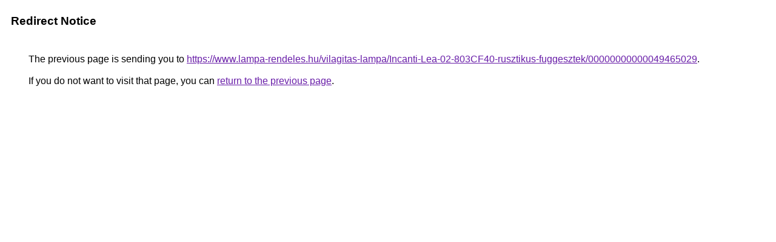

--- FILE ---
content_type: text/html; charset=UTF-8
request_url: https://cse.google.com.vn/url?q=https%3A%2F%2Fwww.lampa-rendeles.hu%2Fvilagitas-lampa%2FIncanti-Lea-02-803CF40-rusztikus-fuggesztek%2F00000000000049465029
body_size: 420
content:
<html lang="en"><head><meta http-equiv="Content-Type" content="text/html; charset=UTF-8"><title>Redirect Notice</title><style>body,div,a{font-family:Roboto,Arial,sans-serif}body{background-color:var(--xhUGwc);margin-top:3px}div{color:var(--YLNNHc)}a:link{color:#681da8}a:visited{color:#681da8}a:active{color:#ea4335}div.mymGo{border-top:1px solid var(--gS5jXb);border-bottom:1px solid var(--gS5jXb);background:var(--aYn2S);margin-top:1em;width:100%}div.aXgaGb{padding:0.5em 0;margin-left:10px}div.fTk7vd{margin-left:35px;margin-top:35px}</style></head><body><div class="mymGo"><div class="aXgaGb"><font style="font-size:larger"><b>Redirect Notice</b></font></div></div><div class="fTk7vd">&nbsp;The previous page is sending you to <a href="https://www.lampa-rendeles.hu/vilagitas-lampa/Incanti-Lea-02-803CF40-rusztikus-fuggesztek/00000000000049465029">https://www.lampa-rendeles.hu/vilagitas-lampa/Incanti-Lea-02-803CF40-rusztikus-fuggesztek/00000000000049465029</a>.<br><br>&nbsp;If you do not want to visit that page, you can <a href="#" id="tsuid_i3htaZ6SD8Oj5NoPwJvWwQ8_1">return to the previous page</a>.<script nonce="m-20wPi06EGjANaMRoBrmQ">(function(){var id='tsuid_i3htaZ6SD8Oj5NoPwJvWwQ8_1';(function(){document.getElementById(id).onclick=function(){window.history.back();return!1};}).call(this);})();(function(){var id='tsuid_i3htaZ6SD8Oj5NoPwJvWwQ8_1';var ct='originlink';var oi='unauthorizedredirect';(function(){document.getElementById(id).onmousedown=function(){var b=document&&document.referrer,a="encodeURIComponent"in window?encodeURIComponent:escape,c="";b&&(c=a(b));(new Image).src="/url?sa=T&url="+c+"&oi="+a(oi)+"&ct="+a(ct);return!1};}).call(this);})();</script><br><br><br></div></body></html>